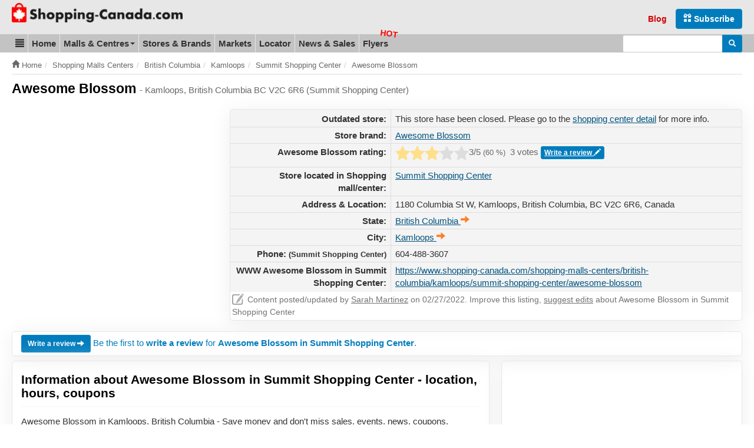

--- FILE ---
content_type: text/html; charset=UTF-8
request_url: https://www.shopping-canada.com/shopping-malls-centers/british-columbia/kamloops/summit-shopping-center/awesome-blossom
body_size: 11880
content:
<!DOCTYPE html>
<html lang="en">
<head>
	<meta charset="utf-8">
	<meta name="viewport" content="width=device-width, initial-scale=1.0">
  	<meta http-equiv="X-UA-Compatible" content="IE=edge">
	<meta name="language" content="en_US">

	<title>Awesome Blossom in Summit Shopping Center (Kamloops, British Columbia BC V2C 6R6) | Shopping Canada</title>

	<meta name="url" content="https://www.shopping-canada.com/">
	<meta name="identifier-URL" content="https://www.shopping-canada.com/">
		<meta name="robots" content="index,follow">
		<meta name="robots" content="max-image-preview:large">

	<meta name="title" content="Awesome Blossom - Kamloops, British Columbia BC V2C 6R6, (Summit Shopping Center)">
	<meta name="description" content="Awesome Blossom in Kamloops, British Columbia - hours, store location, directions and map. Save money and don't miss sales, news, coupons. Awesome Blossom is located in Summit Shopping Center, Kamloops, British Columbia - BC V2C 6R6 Canada, address: 1180 Columbia St W, Kamloops, BC V2C 6R6, Canada. Phone number: 604-488-3607, GPS: 50.665612, -120.354988.">
	<meta property="og:description" content="Awesome Blossom in Kamloops, British Columbia - hours, store location, directions and map. Save money and don't miss sales, news, coupons. Awesome Blossom is located in Summit Shopping Center, Kamloops, British Columbia - BC V2C 6R6 Canada, address: 1180 Columbia St W, Kamloops, BC V2C 6R6, Canada. Phone number: 604-488-3607, GPS: 50.665612, -120.354988.">

	<meta name="keywords" content="Awesome Blossom, Summit Shopping Center, Kamloops, British Columbia BC V2C 6R6, hours, location, map">
	
	
		<meta property="og:title" content="Awesome Blossom - Kamloops, British Columbia BC V2C 6R6, (Summit Shopping Center)">
			<meta property="og:type" content="website">
		<meta property="og:url" content="https://www.shopping-canada.com/shopping-malls-centers/british-columbia/kamloops/summit-shopping-center/awesome-blossom">
		<meta property="og:image" content="https://www.shopping-canada.com/mall-map/summit-shopping-center.jpg">
	<meta property="og:image:alt" content="Awesome Blossom in Summit Shopping Center (Kamloops, British Columbia BC V2C 6R6)">
	<link rel="image_src" href="https://www.shopping-canada.com/mall-map/summit-shopping-center.jpg">
		<meta name="og:site_name" content="Shopping Canada">	
	<meta name="msvalidate.01" content="4C60747135D366B0623E027CAC48116A">
	<meta name="p:domain_verify" content="fc5b7f14c1288276fe8d195f2871efae">
	<link rel="manifest" href="https://www.shopping-canada.com/manifest.json">
	<meta name="theme-color" content="#d10000">

	<link rel="preconnect" href="//pagead2.googlesyndication.com">
	<link rel="preconnect" href="//googleads.g.doubleclick.net">
	<link rel="preconnect" href="//adservice.google.com">
	<link rel="preconnect" href="//static.shopping-canada.com">

	<link rel="preload" href="https://www.shopping-canada.com/assets/fonts/glyphicons-halflings-regular.woff2" as="font" type="font/woff2" crossorigin>
	<link rel="preload" href="https://www.shopping-canada.com/assets/fonts/glyphicons-halflings-regular.woff" as="font" type="font/woff" crossorigin>
	
	<!-- Feuilles de style en cascade pour les annonces -->
	<style>
		.advert{margin:10px 0 15px}.advert-clear{clear:both}.advert.advert-no-margin{margin:0}.advert-nm{margin-top:0}.adsbygoogle{display:inline-block}.advert-nomobile .adsbygoogle{display:none}.advert-nodesktop .adsbygoogle{display:block}.ad-728x90,.ad-flyers-ads1,.ad-flyers-ads2,.ad-flyers-ads3,.ad-flyers-bot,.ad-flyers-in-outdated,.ad-flyers-top,.ad-hp-bot,.ad-hp-mid,.ad-hp-top,.ad-locator-bot,.ad-locator-mid,.ad-locator-top,.ad-malls-bot,.ad-malls-mid,.ad-malls-mid-new,.ad-malls-reviews,.ad-malls-top,.ad-market-mid,.ad-market-reviews,.ad-market-right,.ad-news-bot,.ad-news-bot-btns,.ad-news-mid,.ad-news-top,.ad-stores-bot,.ad-stores-bot-detail,.ad-stores-mid,.ad-stores-mid-detail,.ad-stores-top{width:300px;height:250px}.ad-markets-inlist{width:300px}.ad-flyers-nl{width:300px;height:100px}.advert-320x100 .ad-flyers-top{width:320px;height:120px}.advert-728x150 .ad-flyers-bot{width:300px;height:150px}.ad-top{height:calc(100vw * .848)}@media (min-width:366px){.ad-728x90,.ad-flyers-ads1,.ad-flyers-ads2,.ad-flyers-ads3,.ad-flyers-bot,.ad-flyers-in-outdated,.ad-flyers-top,.ad-hp-bot,.ad-hp-mid,.ad-hp-top,.ad-locator-bot,.ad-locator-mid,.ad-locator-top,.ad-malls-bot,.ad-malls-mid,.ad-malls-mid-new,.ad-malls-reviews,.ad-market-mid,.ad-market-reviews,.ad-market-right,.ad-news-bot,.ad-news-bot-btns,.ad-news-mid,.ad-news-top,.ad-stores-bot,.ad-stores-bot-detail,.ad-stores-mid,.ad-stores-mid-detail{width:336px;height:280px}.ad-malls-top,.ad-stores-top{height:300px}.ad-markets-inlist{width:336px}.advert-320x100 .ad-flyers-top{width:320px;height:120px}.advert-728x150 .ad-flyers-bot{width:336px;height:150px}.ad-top{height:calc(100vw * .848)}}@media (min-width:735px){.ad-top{height:auto}.ad-markets-inlist{width:728px}.ad-728x90,.ad-market-reviews{width:728px;height:90px}.ad-market-mid{width:728px;height:250px}}@media (min-width:758px){.advert-nomobile .adsbygoogle{display:block}.advert-nodesktop,.advert-nodesktop .adsbygoogle{display:none}.ad-hp-bot,.ad-hp-mid,.ad-hp-top,.ad-locator-bot,.ad-locator-mid,.ad-locator-top,.ad-malls-bot,.ad-malls-mid,.ad-malls-mid-new,.ad-malls-reviews,.ad-malls-top,.ad-news-bot,.ad-news-mid,.ad-news-top,.ad-stores-bot,.ad-stores-bot-detail,.ad-stores-mid,.ad-stores-mid-detail,.ad-stores-top,.advert-320x100 .ad-flyers-top{width:728px;height:100px}.ad-flyers-ads1,.ad-flyers-bot,.ad-flyers-in-outdated,.ad-flyers-top{width:728px;height:300px}.advert-336x280 .ad-flyers-ads1{width:336px;height:280px}.advert-728x150 .ad-flyers-bot{width:728px;height:150px}.ad-news-bot-btns{width:728px;height:250px}.ad-flyers-nl{width:300px;height:250px}}@media (min-width:768px){.ad-hp-top,.ad-news-mid,.ad-news-top,.advert-336x280 .ad-malls-bot{width:336px;height:280px}.ad-news-bot{width:160px;height:600px}.advert-728x90 .ad-news-top{width:728px;height:100px}}@media (min-width:992px){.ad-markets-inlist{width:600px}.ad-728x90,.ad-market-mid,.ad-market-reviews{width:336px;height:280px}.advert-728x150 .ad-flyers-bot{width:336px;height:150px}.ad-malls-top{width:336px;height:280px}.ad-stores-top{width:336px;height:280px}.ad-stores-bot-detail{width:300px;height:250px}}@media (min-width:1000px){.ad-hp-mid,.ad-locator-bot,.ad-locator-mid,.ad-locator-top,.ad-malls-mid,.ad-stores-mid{width:970px;height:100px}.ad-hp-bot,.ad-malls-bot,.ad-stores-bot{width:970px;height:250px}.ad-news-mid{width:468px;height:100px}.ad-news-bot{width:300px;height:600px}.ad-malls-mid-new,.ad-malls-reviews,.ad-stores-mid-detail{width:780px;height:280px}.ad-flyers-nl,.advert-336x280 .ad-malls-bot{width:336px;height:280px}.ad-flyers-ads3-right,.ad-flyers-ads2{width:336px;height:600px}.ad-flyers-ads3{width:728px;height:90px}.ad-flyers-in-outdated{width:728px;height:300px}.advert-780x250 .ad-malls-mid{width:780px;height:250px}.advert-728x150 .ad-flyers-bot{width:728px;height:150px}}@media (min-width:1200px){.ad-markets-inlist{width:760px}.ad-market-mid{width:728px;height:250px}.ad-728x90,.ad-market-reviews{width:728px;height:90px}.ad-news-mid{width:728px;height:100px}.advert-728x150 .ad-flyers-bot{width:728px;height:150px}.ad-stores-bot-detail,.advert-336x280 .ad-malls-bot{width:336px;height:280px}.advert-780x250 .ad-malls-mid{width:780px;height:250px}.ad-malls-mid-new,.ad-malls-reviews,.ad-stores-mid-detail{width:780px;height:280px}.ad-malls-bot,.ad-malls-mid,.ad-stores-bot,.ad-stores-mid{width:1170px;height:250px}}
		@media screen and (min-width: 1062px) {#protag-in_article_video.pa_anchored > div > div {margin-bottom: 131px!important;}}
		img, video, canvas {overflow: hidden;}
	</style>
	<!-- /Feuilles de style en cascade pour les annonces -->
	<link rel="stylesheet" media="screen" href="https://www.shopping-canada.com/assets/css/main.css">
	<link rel="shortcut icon" href="https://www.shopping-canada.com/favicon.ico">
	<link rel="canonical" href="https://www.shopping-canada.com/shopping-malls-centers/british-columbia/kamloops/summit-shopping-center/awesome-blossom">		
<script>dataLayer = [{ "pageType":"store" }];</script>
<script async src="//pagead2.googlesyndication.com/pagead/js/adsbygoogle.js"></script>
<script>
	(adsbygoogle = window.adsbygoogle || []).push({
	google_ad_client: "ca-pub-6370696186093266",
	enable_page_level_ads: true
	});
</script>
<script async data-id="101416235" src="//static.getclicky.com/js"></script>
</head>
<body class="stores stores-view">
<noscript><iframe src="//www.googletagmanager.com/ns.html?id=GTM-TS8RDT"
height="0" width="0" style="display:none;visibility:hidden"></iframe></noscript>
<script>(function(w,d,s,l,i){w[l]=w[l]||[];w[l].push({'gtm.start':
new Date().getTime(),event:'gtm.js'});var f=d.getElementsByTagName(s)[0],
j=d.createElement(s),dl=l!='dataLayer'?'&l='+l:'';j.async=true;j.src=
'//www.googletagmanager.com/gtm.js?id='+i+dl;f.parentNode.insertBefore(j,f);
})(window,document,'script','dataLayer','GTM-TS8RDT');

var base_url = 'https://www.shopping-canada.com/';
var current_url = 'https://www.shopping-canada.com/shopping-malls-centers/british-columbia/kamloops/summit-shopping-center/awesome-blossom';
var recaptcha_site_key = '6LciRBMUAAAAAGTLESsq3pOUrN8qpIQB1HOop9yN';
var mapCenterLatLng = '55.580585,-98.085937';
var mapCenterLngLat = '-98.085937,55.580585';
var statics_url = 'https://static.shopping-canada.com/';
var allScripts = ["jquery","scripts","google-maps","jquery-ui","cookielawinfo"];
var loadedScripts=[];function jsLoaded(name){loadedScripts.push(name); //console.log(name+' loaded')
;}
function jsIsLoaded(names){
	if(names=="all")names=allScripts;for(j=0;j<names.length;j+=1){var loaded=false;var name=names[j];for(i=0;i<loadedScripts.length;i+=1){if(loadedScripts[i]==name)loaded=true;}
if(loaded==false){return false;}}
return true;}
function jsWaitForLoad(names,fn){if(jsIsLoaded(names)){fn();}else{setTimeout(function(){jsWaitForLoad(names,fn);},200);}}
function jsWaitForLoadOne(scriptName,fn){var names=[];names.push(scriptName);if(jsIsLoaded(names)){fn();}else{setTimeout(function(){jsWaitForLoadOne(names,fn);},200);}}
function jsLoadedGoogleMaps(){jsLoaded("google-maps");}
</script>

<div itemscope itemtype="http://schema.org/WebSite">
	<meta itemprop="url" content="https://www.shopping-canada.com/"> 
	<meta itemprop="name" content="Shopping-Canada.com">
			<div itemprop="editor" itemscope itemtype="https://schema.org/Person">
			  <meta itemprop="name" content="Sarah Martinez">
			  <meta itemprop="jobTitle" content="editor">
			  <meta itemprop="url" content="https://mallsonline.info/#our-team">
		</div>
		<div id="header_new">
		<div class="container">
			<div class="header-title-main">
				<button id="mtogmenubtn" class="visible-xs btn" data-toggle="collapse" data-target="#menu_new">
					<i class="glyphicon glyphicon-menu-hamburger"></i><span class="sr-only">Toggle menu</span>
				</button>
				<a href="https://www.shopping-canada.com/" title="Shopping Canada homepage">
					<span class="sr-only">Go to homepage - click to logo image</span>
					<picture>
						<source
							type="image/webp"
							srcset="https://www.shopping-canada.com/assets/img/logo-sc-m-33.webp 125w,
							https://www.shopping-canada.com/assets/img/logo-shopping-canada-com-35.webp 790w"
							sizes="(min-width: 500px) 601px, 125px"
						>
						<source
							srcset="https://www.shopping-canada.com/assets/img/logo-sc-m-33.png 125w,
							https://static.shopping-canada.com/assets/img/logo-shopping-canada-com-35.png 790w"
							sizes="(min-width: 500px) 601px, 125px"
						>
						<img
							width="125"
							height="33"
							src="https://www.shopping-canada.com/assets/img/logo-sc-m-33.png"
							alt="Shopping Canada Logo"
							class="logom img-responsive-tmp"
							style="width: auto; height: 33px;"
						>
					</picture>
				</a>
			</div>

			<div class="header-form">
				<form role="search" action="https://www.shopping-canada.com/search-results" id="cse-search-box-header"  itemprop="potentialAction" itemscope itemtype="http://schema.org/SearchAction">
					<div>
						<meta itemprop="target" content="https://www.shopping-canada.com/search-results?cx=partner-pub-6370696186093266:1481685055&cof=FORID:10&ie=UTF-8&q={q}">
						<input type="hidden" name="cx" value="partner-pub-6370696186093266:1481685055">
						<input type="hidden" name="cof" value="FORID:10">
						<input type="hidden" name="ie" value="UTF-8">
						<div class="input-group">
							<label for="gsearchinput" class="sr-only">Enter search query</label>
							<input type="text" name="q" class="form-control input-sm" itemprop="query-input" id="gsearchinput">
							<span class="input-group-btn">
								<button class="btn btn-blue btn-sm" type="submit" name="sa"><span class="sr-only">Search</span> <i class="glyphicon glyphicon-search"></i></button>
							</span>
						</div>
					</div>
				</form>
			</div>

			<div class="header-links">
				<ul class="header-links-socials">
					<li class="subsrcibe-btn"><a href="https://www.shopping-canada.com/newsletter" class="btn btn-blue"><span class="glyphicon glyphicon-gift hidden-xs hidden-sm" aria-hidden="true"></span> Subscribe</a></li>
					<li class="header-link header-link-1 hidden-sm"><a href="https://www.shopping-canada.com/canada-shopping-blog">Blog</a></li>
					<li class="sharebtns">
						<div class="fb-like" data-href="https://www.shopping-canada.com/shopping-malls-centers/british-columbia/kamloops/summit-shopping-center/awesome-blossom" data-width="" data-layout="button_count" data-action="like" data-size="small" data-show-faces="false" data-share="true"></div>
					</li>
				</ul>
			</div>
		</div>
	</div>

	
	<ul class="mobile_quick_links">
		<li class="mobile_quick_links__item">
			<a class="mobile_quick_links__link " href="https://www.shopping-canada.com/shopping-malls-centers">Malls</a>
		</li>
		<li class="mobile_quick_links__item">
			<a class="mobile_quick_links__link " href="https://www.shopping-canada.com/stores-brands">Top brands</a>
		</li>
		<li class="mobile_quick_links__item">
			<a class="mobile_quick_links__link " href="https://www.shopping-canada.com/flyers">Flyers</a>
		</li>
	</ul>

	<div id="menu_new">
		<nav>
			<div class="container">
				<ul itemscope itemtype="http://schema.org/SiteNavigationElement">
					<li class="dropdown_new" id="menu-first-item">
						<a href="#" data-target="#menupart2" data-toggle="collapse" role="button" aria-expanded="false"><span class="glyphicon glyphicon-align-justify"></span><span class="sr-only">Blog &amp; Update</span></a>
						<ul id="menupart2" class="dropdown-menu" role="menu">
						    <li itemprop="name" ><a itemprop="url" href="https://www.shopping-canada.com/canada-shopping-blog">Shopping Blog</a></li>
						    <li itemprop="name"><a itemprop="url" href="https://www.shopping-canada.com/update-content">Update content</a></li>
						</ul>
					</li>
					
					<li itemprop="name" ><a itemprop="url" href="https://www.shopping-canada.com/">Home</a></li>
					<li class="dropdown">
						<a href="#" data-target="#menupart1" data-toggle="collapse" role="button" aria-expanded="false">Malls &amp; Centres <span class="caret"></span></a>
						<ul id="menupart1" class="dropdown-menu" role="menu">
						    <li itemprop="name" ><a itemprop="url" href="https://www.shopping-canada.com/shopping-malls-centers">Show all Canada malls</a></li>
						    <li itemprop="name" ><a itemprop="url" href="https://www.shopping-canada.com/shopping-malls-centers/provinces-territories">Sorted by Provinces, Territories</a></li>
						    <li itemprop="name" ><a itemprop="url" href="https://www.shopping-canada.com/shopping-malls-centers/by-city">Sorted by City</a></li>
						</ul>
					</li>
					<li itemprop="name" ><a itemprop="url" href="https://www.shopping-canada.com/stores-brands">Stores &amp; Brands</a></li>
					<li itemprop="name" ><a itemprop="url" href="https://www.shopping-canada.com/markets">Markets</a></li>
					<li itemprop="name" ><a itemprop="url" href="https://www.shopping-canada.com/canada-shopping-locator">Locator</a></li>
					<li itemprop="name" ><a itemprop="url" href="https://www.shopping-canada.com/news-sales-coupons">News &amp; Sales</a></li>
					<li itemprop="name" ><a itemprop="url" href="https://www.shopping-canada.com/flyers" class="flyers-menu-item">Flyers</a></li>
				</ul>

				<form class="navbar-form_new" role="search" action="https://www.shopping-canada.com/search-results" id="cse-search-box"  itemprop="potentialAction" itemscope itemtype="http://schema.org/SearchAction">
					<meta itemprop="target" content="https://www.shopping-canada.com/search-results?cx=partner-pub-6370696186093266:1481685055&cof=FORID:10&ie=UTF-8&q={q}">
					<input type="hidden" name="cx" value="partner-pub-6370696186093266:1481685055">
					<input type="hidden" name="cof" value="FORID:10">
					<input type="hidden" name="ie" value="UTF-8">
					<div class="input-group">
						<label for="gsearchinput2" class="sr-only">Enter search query</label>
						<input type="text" name="q" class="form-control input-sm" itemprop="query-input" id="gsearchinput2">
						<span class="input-group-btn">
							<button class="btn btn-blue btn-sm" type="submit" name="sa"><span class="sr-only">Search</span> <i class="glyphicon glyphicon-search"></i></button>
						</span>
					</div>
				</form>			
			</div> <!-- /container -->
		</nav>
	</div>
</div> <!-- /site de web -->


<div id="breadcrumbs"><div class="container"><ol class="breadcrumb" itemscope itemtype="http://schema.org/BreadcrumbList"><li itemprop="itemListElement" itemscope itemtype="http://schema.org/ListItem"><a href="https://www.shopping-canada.com/" itemprop="item"><span class="glyphicon glyphicon-home"></span>&nbsp;<span itemprop="name">Home</span></a><meta itemprop="position" content="1"></li><li itemprop="itemListElement" itemscope itemtype="http://schema.org/ListItem"><a href="https://www.shopping-canada.com/shopping-malls-centers/" itemprop="item"><span itemprop="name">Shopping Malls Centers</span></a><meta itemprop="position" content="2"></li><li itemprop="itemListElement" itemscope itemtype="http://schema.org/ListItem"><a href="https://www.shopping-canada.com/shopping-malls-centers/british-columbia/" itemprop="item"><span itemprop="name">British Columbia</span></a><meta itemprop="position" content="3"></li><li itemprop="itemListElement" itemscope itemtype="http://schema.org/ListItem"><a href="https://www.shopping-canada.com/shopping-malls-centers/british-columbia/kamloops/" itemprop="item"><span itemprop="name">Kamloops</span></a><meta itemprop="position" content="4"></li><li itemprop="itemListElement" itemscope itemtype="http://schema.org/ListItem"><a href="https://www.shopping-canada.com/shopping-malls-centers/british-columbia/kamloops/summit-shopping-center/" itemprop="item"><span itemprop="name">Summit Shopping Center</span></a><meta itemprop="position" content="5"></li><li itemprop="itemListElement" itemscope itemtype="http://schema.org/ListItem"><a href="https://www.shopping-canada.com/shopping-malls-centers/british-columbia/kamloops/summit-shopping-center/awesome-blossom/" itemprop="item"><span itemprop="name">Awesome Blossom</span></a><meta itemprop="position" content="6"></li></ol></div></div><div class="container">
<div itemscope itemtype="http://schema.org/Store">
	<h1><span itemprop="name">Awesome Blossom</span> <small>- Kamloops, British Columbia BC V2C 6R6 (Summit Shopping Center)</small></h1>

			<meta itemprop="priceRange" content="$$">
	
	<span itemprop="aggregateRating" itemscope itemtype="http://schema.org/AggregateRating">
		<meta itemprop="ratingValue" content="3">
		<meta itemprop="ratingCount" content="3">                 
	</span>

			<meta itemprop="branchOf" content="Awesome Blossom">
	
	<span itemprop="containedInPlace" itemscope itemtype="http://schema.org/Place">
		<meta itemprop="name" content="Summit Shopping Center">                 
	</span>

	<div class="page-section" id="section-storedetail-1">
		<div class="section-avec-ad-left">
			<div class="left">
				<div class="advert advert-336x280 ad-top">
					
<!-- Shopping-Canada-Stores/Brands-TopLeft -->
<ins class="adsbygoogle ad-stores-top"
     data-full-width-responsive="true"
     data-ad-client="ca-pub-6370696186093266"
     data-ad-slot="7201749749"></ins>
<script>
(adsbygoogle = window.adsbygoogle || []).push({});
</script>
				</div>
			</div>

			<div class="right">
				<table class="detailtable">
					<tbody itemprop="address" itemscope itemtype="http://schema.org/PostalAddress">
													<tr>
								<th scope="row">Outdated store:</th>
								<td>This store hase been closed. Please go to the <a href="https://www.shopping-canada.com/shopping-malls-centers/british-columbia/kamloops/summit-shopping-center">shopping center detail</a> for more info.</td>
							</tr>
						
													<tr>
								<th scope="row">Store brand:</th>
								<td><a href="https://www.shopping-canada.com/stores-brands/awesome-blossom">Awesome Blossom</a></td>
							</tr>
						
						
						<tr>
							<th scope="row">Awesome Blossom rating:</th>
							<td class="star-rating-wrapper">
								<div class="clearfix star-rating-l">
									<form action="https://www.shopping-canada.com/ajax/r/str" class="pull-left star-rating ajax mini star-5">
	<label for="onestar1" class="sr-only">One star rating</label>
	<input id="onestar1" type="radio" name="rating" value="1" ><i></i>
	<label for="twostars1" class="sr-only">One star rating</label>
	<input id="twostars1" type="radio" name="rating" value="2" ><i></i>
	<label for="threestars1" class="sr-only">One star rating</label>
	<input id="threestars1" type="radio" name="rating" value="3" checked="checked"><i></i>
	<label for="fourstars1" class="sr-only">One star rating</label>
	<input id="fourstars1" type="radio" name="rating" value="4" ><i></i>
	<label for="fivestars1" class="sr-only">One star rating</label>
	<input id="fivestars1" type="radio" name="rating" value="5" ><i></i>
	<input type="hidden" name="source" value="store_detail">
	<input type="hidden" name="source_store_id" value="223238">
	<input type="hidden" name="source_store_url" value="awesome-blossom">
</form>
									<div class="pull-left"><span>3</span>/5 <small>(<span id="jrateperc">60</span>&nbsp;%)</small></div>
								</div>
								<p class="star-rating-r">3 votes <a href="#reviews" class="btn btn-xs btn-blue">Write a review <span class="glyphicon glyphicon-pencil"></span></a></p>
							</td>
						</tr>

						<tr>
							<th scope="row">Store located in Shopping mall/center:</th>
							<td><a href="https://www.shopping-canada.com/shopping-malls-centers/british-columbia/kamloops/summit-shopping-center">Summit Shopping Center</a></td>
						</tr>

						<tr>
							<th scope="row">Address &amp; Location:</th>
							<td>
																	<span itemprop="streetAddress">1180 Columbia St W</span>, Kamloops, British Columbia, <span itemprop="postalCode">BC V2C 6R6</span>, <span itemprop="addressCountry">Canada</span>
															</td>
						</tr>

						<tr>
							<th scope="row">State:</th>
							<td><a href="https://www.shopping-canada.com/shopping-malls-centers/british-columbia"><span itemprop="addressRegion">British Columbia</span>&nbsp;<span class="glyphicon glyphicon-arrow-right orange-text"></span></a>
							</td>
						</tr>

						<tr>
							<th scope="row">City:</th>
							<td><a href="https://www.shopping-canada.com/shopping-malls-centers/british-columbia/kamloops"><span itemprop="addressLocality">Kamloops</span>&nbsp;<span class="glyphicon glyphicon-arrow-right orange-text"></span></a></td>
						</tr>

													<tr>
								<th scope="row">Phone: <small>(Summit Shopping Center)</small></th>
								<td><span itemprop="telephone">604-488-3607</span></td>
							</tr>
						
						
						
						<tr>
							<th scope="row">WWW Awesome Blossom in Summit Shopping Center:</th>
							<td><a href="https://www.shopping-canada.com/shopping-malls-centers/british-columbia/kamloops/summit-shopping-center/awesome-blossom">https://www.shopping-canada.com/shopping-malls-centers/british-columbia/kamloops/summit-shopping-center/awesome-blossom</a></td>
						</tr>
					</tbody>
										<tfoot>
						<tr>
							<td colspan=2><div class="edited_by"><span class="pencil-icon"></span> Content posted/updated by <a href="https://mallsonline.info/#our-team" target="_blank">Sarah Martinez</a> on 02/27/2022. Improve this listing, <a href="https://www.shopping-canada.com/update-content">suggest edits</a> about Awesome Blossom in Summit Shopping Center</div></td>
						</tr>
					</tfoot>
								</table>
									<meta itemprop="image" content="https://www.shopping-canada.com/mall-map/summit-shopping-center.jpg">
							</div>
		</div>
	</div>

	<div class="section-bordered" id="section-storedetail-2">
		<div class="detail-review-call">
							<div><a href="#reviews" class="btn btn-sm btn-blue">Write a review <span class="glyphicon glyphicon-arrow-right"></span></a> <a href="#reviews">Be the first to <strong>write a review</strong> for <strong>Awesome Blossom in Summit Shopping Center</strong>.</a></div>
					</div>
	</div>

	<div id="protag-in_article_video"></div>
	<script type="lazyloadjs">
		window.googletag = window.googletag || { cmd: [] };
		window.protag = window.protag || { cmd: [] };
		window.protag.cmd.push(function () {
		window.protag.display("protag-in_article_video");
		});
	</script>

	<div class="page-section" id="section-storedetail-3">
		<div class="section-67-33 mobile-switch">
			<div class="left">
				<div class="section-bordered">
					<div class="detail-details has-that-thing-temp">
						<h2 class="sbh">Information about Awesome Blossom in Summit Shopping Center - location, hours, coupons</h2>
						<div class="detail-details-text">
															<p>Awesome Blossom in Kamloops, British Columbia - Save money and don't miss sales, events, news, coupons. Awesome Blossom is located in <a href="https://www.shopping-canada.com/shopping-malls-centers/british-columbia/kamloops/summit-shopping-center">Summit Shopping Center</a>,  <a href="https://www.shopping-canada.com/shopping-malls-centers/british-columbia/kamloops">Kamloops</a>, <a href="https://www.shopping-canada.com/shopping-malls-centers/british-columbia">British Columbia</a> - BC V2C 6R6 Canada, address: 1180 Columbia St W.</p>
								<ul>
									<li itemprop="geo" itemscope itemtype="http://schema.org/GeoCoordinates">GPS: <span itemprop="latitude">50.665612</span>, <span itemprop="longitude">-120.354988</span>.</li>
									<li>hours, store location, directions</li>
								</ul>
								<p>Have you ever visited store: Awesome Blossom in Summit Shopping Center? Your shopping experience is important. Help other customers and visitors and rate your satisfaction with the Awesome Blossom in Summit Shopping Center (Kamloops, British Columbia) - just <a href="#reviews">insert your user review</a>.</p>
													</div>
					</div>

											<div class="advert advert-780x250 ad-push-up-temp">
							
<!-- Shopping-Canada-Stores/Brands-Mid -->
<ins class="adsbygoogle ad-stores-mid-detail"
     data-full-width-responsive="true"
     data-ad-client="ca-pub-6370696186093266"
     data-ad-slot="2771550147"></ins>
<script type="lazyloadjs">
(adsbygoogle = window.adsbygoogle || []).push({});
</script>
						</div>
					
					<h3 class="sbh">Awesome Blossom locations &amp; directions in Summit Shopping Center</h3>
					<p>GPS: 50.665612, -120.354988</p>
					<div class="map-wrapper">
						<div id="map-detail" class="canadamap">
							<a id="googlehref" title="Click for live map of Canada..." role="button" onclick="getmapge('Summit Shopping Center','50.665612','-120.354988','1180 Columbia St W, Kamloops, BC V2C 6R6, Canada', 16, $(this));">
									<img src="https://www.shopping-canada.com/assets/img/status728x350.gif" data-src="https://www.shopping-canada.com/assets/img/map-detail-wide.jpg" alt="Map of Summit Shopping Center location" class="lazy img-responsive" width=728 height=350>
									<noscript><img src="https://www.shopping-canada.com/assets/img/map-detail-wide.jpg" alt="Map of Summit Shopping Center location" class="img-responsive" width=728 height=350></noscript>
							</a>
						</div>
					</div>
					<div class="detail-directions-btn-wrapper">
						<form method="post" action="https://www.shopping-canada.com/driving-directions">
							<input type="hidden" name="entity" value="store">
							<input type="hidden" name="id" value="223238">
							<button type="submit" name="get-directions" class="btn btn-block btn-blue">
								Directions to Awesome Blossom - <small>Summit Shopping Center</small>
							</button>
						</form>
					</div>

					<div class="detail-directions-wrapper">
						<h4 class="sbh">Store location details</h4>
						<p>Awesome Blossom (Summit Shopping Center) - Kamloops Area, British Columbia Canada BC V2C 6R6. Click on the button and get directions to Awesome Blossom. Store is also displayed on the map with gps for your navigation.</p>	
					</div>

				</div>
			</div>
			<div class="right">
				<div class="section-bordered">
											<div class="advert new-ad-push-up advert-336x280 has-brand-box">
							
<!-- Shopping-Canada-Stores/Brands-Bottom -->
<ins class="adsbygoogle ad-stores-bot-detail"
     data-full-width-responsive="true"
     data-ad-client="ca-pub-6370696186093266"
     data-ad-slot="9561277636"></ins>
<script type="lazyloadjs">
(adsbygoogle = window.adsbygoogle || []).push({});
</script>
						</div>
								
											<div class="search-big-box-wrap">
							<h3 class="sbh">Search more Awesome Blossom locations in Canada</h3>
							<div class="search-big-box">		
								<form class="locator-form" action="https://www.shopping-canada.com/canada-shopping-locator" method="post">
									<input type="hidden" name="source" value="brand-locator-form">
									<input type="hidden" name="brandid" value="36179">

									<div class="form-group">
										<label for="locator-address-brand" class="box-claimer">Specify store or brand location into the box:</label>
										<input id="locator-address-brand" name="locator-address" type="text" class="form-control" placeholder="Insert address (street, city, state, zip)">
									</div>
									
									<div class="form-group">
										<label class="box-claimer">Specify radius:</label><br>
										<div class="btn-group" role="group">
											<button type="submit" name="radius" value="10" class="btn btn-orange">10 miles</button>
											<button type="submit" name="radius" value="30" class="btn btn-orange">30 miles</button>
											<button type="submit" name="radius" value="70" class="btn btn-orange">70 miles</button>
											<button type="submit" name="radius" value="200" class="btn btn-orange">200 miles</button>
										</div>
									</div>
								</form>	
							</div>
							<div class="all-locations"><a href="https://www.shopping-canada.com/stores-brands/awesome-blossom">All Awesome Blossom locations in Canada<span class="glyphicon glyphicon-arrow-right"></span></a></div>
						</div>
						<hr>
					
											<div class="new-detail-hours">
							<h3 class="sbh">Summit Shopping Center hours</h3>
							
															<h4 class="hours_header">Regular opening hours</h4>
								
								<table class="t_hours">
									<tbody>
																						<tr>
													<td>Monday: </td>
													<td>
														<div itemprop="openingHoursSpecification" itemscope itemtype="http://schema.org/OpeningHoursSpecification">
													        <link itemprop="dayOfWeek" href="http://schema.org/Monday">
													        <data itemprop="opens" value="09:00:00">9:00am</data> - <data itemprop="closes" value="21:00:00">9:00pm</data>
												        </div>
													</td>
												</tr>
																							<tr>
													<td>Tuesday: </td>
													<td>
														<div itemprop="openingHoursSpecification" itemscope itemtype="http://schema.org/OpeningHoursSpecification">
													        <link itemprop="dayOfWeek" href="http://schema.org/Tuesday">
													        <data itemprop="opens" value="09:00:00">9:00am</data> - <data itemprop="closes" value="21:00:00">9:00pm</data>
												        </div>
													</td>
												</tr>
																							<tr>
													<td>Wednesday: </td>
													<td>
														<div itemprop="openingHoursSpecification" itemscope itemtype="http://schema.org/OpeningHoursSpecification">
													        <link itemprop="dayOfWeek" href="http://schema.org/Wednesday">
													        <data itemprop="opens" value="09:00:00">9:00am</data> - <data itemprop="closes" value="21:00:00">9:00pm</data>
												        </div>
													</td>
												</tr>
																							<tr>
													<td>Thursday: </td>
													<td>
														<div itemprop="openingHoursSpecification" itemscope itemtype="http://schema.org/OpeningHoursSpecification">
													        <link itemprop="dayOfWeek" href="http://schema.org/Thursday">
													        <data itemprop="opens" value="09:00:00">9:00am</data> - <data itemprop="closes" value="21:00:00">9:00pm</data>
												        </div>
													</td>
												</tr>
																							<tr>
													<td>Friday: </td>
													<td>
														<div itemprop="openingHoursSpecification" itemscope itemtype="http://schema.org/OpeningHoursSpecification">
													        <link itemprop="dayOfWeek" href="http://schema.org/Friday">
													        <data itemprop="opens" value="09:00:00">9:00am</data> - <data itemprop="closes" value="21:00:00">9:00pm</data>
												        </div>
													</td>
												</tr>
																							<tr>
													<td>Saturday: </td>
													<td>
														<div itemprop="openingHoursSpecification" itemscope itemtype="http://schema.org/OpeningHoursSpecification">
													        <link itemprop="dayOfWeek" href="http://schema.org/Saturday">
													        <data itemprop="opens" value="09:00:00">9:00am</data> - <data itemprop="closes" value="21:00:00">9:00pm</data>
												        </div>
													</td>
												</tr>
																							<tr>
													<td>Sunday: </td>
													<td>
														<div itemprop="openingHoursSpecification" itemscope itemtype="http://schema.org/OpeningHoursSpecification">
													        <link itemprop="dayOfWeek" href="http://schema.org/Sunday">
													        <data itemprop="opens" value="09:00:00">9:00am</data> - <data itemprop="closes" value="19:00:00">7:00pm</data>
												        </div>
													</td>
												</tr>
																					</tbody>
									</table>					
							
							<div class="more-text"><p>Store hours may vary.</p></div>
						</div>
					
					
				</div>
			</div>
		</div>
	</div>

	<div class="page-section" id="section-storedetail-6">
		<div class="section-67-33">
			<div class="left">
				<div class="section-bordered">
					<h4 class="sbh">Customer reviews for Awesome Blossom in Summit Shopping Center</h4>

					<div class="storedetail-reviews reviews-noveau" id="reviews">
															<p class="text-left">There are no reviews yet.</p>
																			<p class="text-left"><a href="#review-form" class="btn btn-success">Write a review</a></p>
																	
								
																	<div class="advert advert-728x250">
										
<!-- Shopping-canada_reviews_mall_store -->
<ins class="adsbygoogle ad-stores-bot ad-stores-malls-reviews"
     data-full-width-responsive="true"
     data-ad-client="ca-pub-6370696186093266"
     data-ad-slot="8295339569"
     data-ad-format="auto"></ins>
<script type="lazyloadjs">
(adsbygoogle = window.adsbygoogle || []).push({});
</script>
									</div>
								
																<div id="review-form" style="">
									<h3>New review for Awesome Blossom in Summit Shopping Center</h3>
									<p>Give us your experience with Awesome Blossom in Summit Shopping Center by writing a short review.</p>

									<form action="https://www.shopping-canada.com/shopping-malls-centers/british-columbia/kamloops/summit-shopping-center/awesome-blossom#reviews" method="post" enctype="multipart/form-data" class="reviewform form-horizontal">
	<input type="hidden" name="storeid" value="223238" id="formstoreid">
	<input type="hidden" name="source" value="storereview">

	<div class="form-group">
		<label for="form-name" class="control-label">Your name</label>
		<input type="text" class="form-control" name="name" id="form-name" placeholder="Your name...">
	</div>
	
	<div class="form-group">
		<label for="form-title" class="control-label">Review title</label>
		<input type="text" class="form-control" name="title" id="form-title" placeholder="Review title...">
	</div>
	
	<div class="form-group">
		<label for="form-comment" class="control-label">Comment</label>
		<textarea class="form-control" name="comment" id="form-comment" maxlength="450" rows=4 placeholder="Review text..." ></textarea>
		<p class="help-block">Maximum 450 characters, you have <span id="commentRemaining">450</span> chars left.</p>
	</div>

			<h4>Share photos of Awesome Blossom in Summit Shopping Center:</h4>

		<div class="field drop-place">	
			<label for="input_review_photo_upload" class="drop-container">
				<span class="drop-title">Upload review photos - drop files here</span>
				or
				<input class="btn" type="file" id="input_review_photo_upload" name="review_photos[]" multiple accept="image/*">
			</label>
			<div id="error"></div>
	      <div id="image-display-place"></div>
		</div>
	
	<h4>Rate your satisfaction with Awesome Blossom in Summit Shopping Center:</h4>
	<span class="star-rating star-5">
		<label for="onestar" class="sr-only">One star rating</label><input type="radio" id="onestar" name="formrating" value="1"><i></i>
		<label for="twostars" class="sr-only">Two stars rating</label><input type="radio" id="twostars" name="formrating" value="2"><i></i>
		<label for="threestars" class="sr-only">Three stars rating</label><input type="radio" id="threestars" name="formrating" value="3" checked><i></i>
		<label for="fourstars" class="sr-only">Four stars rating</label><input type="radio" id="fourstars" name="formrating" value="4"><i></i>
		<label for="fivestars" class="sr-only">Five stars rating</label><input type="radio" id="fivestars" name="formrating" value="5"><i></i>
	</span>

	<div id="herecaptcha" class="g-recaptcha"></div>

	<p class="help-block"><i>We do not collect any personal information and we do not provide any of the information to third-party services.</i></p>

	<p>
		<button class="btn btn-success" type="submit" name="submit"><span class="glyphicon glyphicon-ok"></span> Submit review</button>
		<button class="btn btn-warning" type="reset" name="reset"><span class="glyphicon glyphicon-repeat"></span> Reset</button>
	</p>
</form>

<script>
	let uploadButton = document.getElementById("input_review_photo_upload");
	let chosenImage = document.getElementById("chosen-image");
	let fileName = document.getElementById("file-name");
	let container = document.querySelector(".drop-container");
	let error = document.getElementById("error");
	let imageDisplay = document.getElementById("image-display-place");

	const fileHandler = (file, name, type) => {
		if (type.split("/")[0] !== "image") {
			//File Type Error
			error.innerText = "Please upload an image file";
			return false;
		}
		error.innerText = "";
		let reader = new FileReader();
		reader.readAsDataURL(file);
		reader.onloadend = () => {
			//image and file name
			let imageContainer = document.createElement("figure");
			let img = document.createElement("img");
			img.src = reader.result;
			imageContainer.appendChild(img);
			imageContainer.innerHTML += `<figcaption>${name}</figcaption>`;
			imageDisplay.appendChild(imageContainer);
		};
	};

	//Upload Button
	uploadButton.addEventListener("change", () => {
		imageDisplay.innerHTML = "";
		Array.from(uploadButton.files).forEach((file) => {
			fileHandler(file, file.name, file.type);
		});
	});

	container.addEventListener(
		"dragenter",
		(e) => {
			e.preventDefault();
			e.stopPropagation();
			container.classList.add("active");
		},
		false
	);

	container.addEventListener(
		"dragleave",
		(e) => {
		e.preventDefault();
		e.stopPropagation();
			container.classList.remove("active");
		},
		false
	);

	container.addEventListener(
		"dragover",
		(e) => {
		e.preventDefault();
		e.stopPropagation();
			container.classList.add("active");
		},
		false
	);

	container.addEventListener(
		"drop",
		(e) => {
			e.preventDefault();
			e.stopPropagation();
			container.classList.remove("active");
			let draggedData = e.dataTransfer;
			let files = draggedData.files;
			imageDisplay.innerHTML = "";
			Array.from(files).forEach((file) => {
				fileHandler(file, file.name, file.type);
			});
			uploadButton.files = files;
		},
		false
	);

	window.onload = () => {
		error.innerText = "";
	};
</script>
								</div>
											</div>
				</div>
			</div>
		</div>
	</div>

			<div class="advert advert-matched-content">
			
<!-- CA_MatchedContent_unit -->
<ins class="adsbygoogle ad-matched-content"
     style="display:block"
     data-ad-client="ca-pub-6370696186093266"
     data-ad-slot="8347110768"
     data-ad-format="autorelaxed"></ins>
<script type="lazyloadjs">
(adsbygoogle = window.adsbygoogle || []).push({});
</script>
		</div>
	
	
	
	<div class="page-section" id="section-storedetail-4">
		<ul class="bordered-menu">
	<li class="bordered-menu-item">
		<a href="https://www.shopping-canada.com/flyers">
			<h4 class="header">Canadian flyers <span class="glyphicon glyphicon-arrow-right blue-text"></span></h4>
			<p>Find latest Canada flyers</p>
		</a>
	</li>

	<li class="bordered-menu-item">
		<a href="https://www.hotelscombined.com/Place/Canada.htm?a_aid=132916">
			<h4 class="header">Hotels nearby <span class="glyphicon glyphicon-arrow-right blue-text"></span></h4>
			<p>Hotels near shopping</p>
		</a>
	</li>
	
	<li class="bordered-menu-item">
		<a href="https://www.shopping-canada.com/canada-shopping-locator">
			<h4 class="header">Locator <span class="glyphicon glyphicon-arrow-right blue-text"></span></h4>
			<p>Search store, mall or center</p>
		</a>
	</li>
	
	<li class="bordered-menu-item o-4">
		<a href="https://www.shopping-canada.com/canada-shopping-blog">
			<h4 class="header">Blog <span class="glyphicon glyphicon-arrow-right blue-text"></span></h4>
			<p>Fresh shopping info</p>
		</a>
	</li>
	
	<li class="bordered-menu-item o-5">
		<a href="https://www.shopping-canada.com/news-sales-coupons">
			<h4 class="header">Sales, coupons <span class="glyphicon glyphicon-arrow-right blue-text"></span></h4>
			<p>Get the latest news</p>
		</a>
	</li>
</ul>	</div>

	<div class="page-section" id="section-storedetail-5">
		<h3>Other popular stores <span class="muted"><small>- Summit Shopping Center</small></span></h3>
		<div class="detail-stores-list">
			<div class="list-new">
										<a class="list-new-item" href="https://www.shopping-canada.com/shopping-malls-centers/british-columbia/kamloops/summit-shopping-center/starbucks">
							<span class="badge"><small>1. most popular</small></span>
							<p class="heading">Starbucks</p>
						</a>
												<a class="list-new-item" href="https://www.shopping-canada.com/shopping-malls-centers/british-columbia/kamloops/summit-shopping-center/booster-juice">
							<span class="badge"><small>2. most popular</small></span>
							<p class="heading">Booster Juice</p>
						</a>
												<a class="list-new-item" href="https://www.shopping-canada.com/shopping-malls-centers/british-columbia/kamloops/summit-shopping-center/telus-tom-harris">
							<span class="badge"><small>3. most popular</small></span>
							<p class="heading">Telus - Tom Harris</p>
						</a>
									</div>
			
			<p class="text-center"><a href="https://www.shopping-canada.com/shopping-malls-centers/british-columbia/kamloops/summit-shopping-center#storeslist" class="btn btn-blue">All stores in Summit Shopping Center&nbsp;<span class="glyphicon glyphicon-arrow-right"></span></a></p>
		</div>
	</div>

	<hr>

	<div class="page-section" id="section-storedetail-55">
		
		<div class="newsletter_box">
			<div class="newsletter_box__title">Canadian weekly flyers to your mailbox</div>

			<div class="newsletter_box__content">
				<form class="form-inline" method="post" id="newsletterform" action="https://www.shopping-canada.com/newsletter">
					<input type="hidden" name="source" value="storedetail223238">
					
					<div class="form-group">
						<label for="newsname">Name: </label>
						<input type="text" class="form-control input-sm" id="newsname" name="name" placeholder="Jane Doe">
					</div>
					<div class="form-group last-line">
						<label for="newsemail">Email: </label>
						<input type="email" class="form-control input-sm boxcaptchafire" id="newsemail" name="email" placeholder="jane.doe@example.com" data-target="inlinecaptcha" required>
					</div>

					<div id="boxcaptcha" class=""></div>

					<button type="submit" id="submitbtn" class="btn btn-blue btn-sm"><i class="glyphicon glyphicon-gift"></i> Subscribe</button>

				</form>
				<p class="newsletter_box__consent"><i>I consent to having this website use my submitted information so they can send me weekly flyers and news from Shopping Canada. I&nbsp;have read <a href="https://www.shopping-canada.com/privacy">Privacy policy</a> and I agree.</i></p>
			</div>
		</div>	</div>
</div>	<div class="page-section preFooter">
		<h4 class="sr-only">Footer section</h4>
		<div class="preFooter__item">
			<h5 class="preFooter__heading">Find brand or store</h5>
				<h6>Popular brands:</h6>
				<ul class="no-bullets"><li><a href="https://www.shopping-canada.com/stores-brands/toys-r-us">Toys R Us / Babies R Us</a></li><li><a href="https://www.shopping-canada.com/stores-brands/coach">Coach</a></li><li><a href="https://www.shopping-canada.com/stores-brands/burger-king">Burger King</a></li><li><a href="https://www.shopping-canada.com/stores-brands/booster-juice">Booster Juice</a></li><li><a href="https://www.shopping-canada.com/stores-brands/american-eagle-outfitters">American Eagle Outfitters</a></li></ul>				<h6>Find brand or store in Canada</h6>
				<input type="text" class="form-control" id="findbrand-footer" placeholder="Insert brand name...">
		</div>

		<div class="preFooter__item">
			<h5 class="preFooter__heading">Last news and blog articles</h5>
			<h6>Latest sales:</h6><ul class="no-bullets"><li><a href="https://www.shopping-canada.com/news-sales-coupons/dec-16-2020/1196/aveda-get-it-in-time-with-free-2nd-day-shipping">Aveda - Get it in time with Free 2nd Day Shipping</a></li><li><a href="https://www.shopping-canada.com/news-sales-coupons/dec-16-2020/1195/nine-west-your-offer-is-expiring">Nine West - Your Offer is Expiring</a></li><li><a href="https://www.shopping-canada.com/news-sales-coupons/dec-08-2020/1194/aveda-everyone-rosemary-mint-gift-sets">Aveda - Everyone ❤ rosemary mint gift sets</a></li></ul><h6>Hot articles:</h6><ul class="no-bullets"><li><a href="https://www.shopping-canada.com/canada-shopping-blog/general/the-ultimate-guide-to-exploring-canadas-national-parks">The Ultimate Guide to Exploring Canada's National Parks</a></li><li><a href="https://www.shopping-canada.com/canada-shopping-blog/general/10-things-to-do-on-prince-edward-island-on-a-rainy-day">10 Things to Do on Prince Edward Island on a Rainy Day</a></li><li><a href="https://www.shopping-canada.com/canada-shopping-blog/general/places-to-visit-while-staying-in-alberta">Places to Visit While Staying in Alberta</a></li></ul>		</div>

		<div class="preFooter__item">
			<h5 class="preFooter__heading">Last updates</h5>
			<ul class="no-bullets"><li><a href="https://www.shopping-canada.com/shopping-malls-centers/quebec/gatineau/village-cartier-par-brigil">Village Cartier par Brigil&nbsp;<small>(Jan 30, 2024)</small></a></li><li><a href="https://www.shopping-canada.com/shopping-malls-centers/quebec/gatineau/canevas">Canevas&nbsp;<small>(Jan 29, 2024)</small></a></li><li><a href="https://www.shopping-canada.com/shopping-malls-centers/ontario/stcatharines/smartcentres-st-catharines-west-ii">SmartCentres St. Catharines West (II)&nbsp;<small>(Jan 29, 2024)</small></a></li><li><a href="https://www.shopping-canada.com/shopping-malls-centers/ontario/stcatharines/smartcentres-st-catharines-w-i">Smartcentres St. Catharines (w) I&nbsp;<small>(Jan 29, 2024)</small></a></li><li><a href="https://www.shopping-canada.com/shopping-malls-centers/quebec/greenfield-park/riocan-greenfield">Place Greenfield Park&nbsp;<small>(Jan 29, 2024)</small></a></li><li><a href="https://www.shopping-canada.com/shopping-malls-centers/alberta/airdrie/sierra-springs-shopping-centre">Sierra Springs Shopping Centre &nbsp;<small>(Jan 29, 2024)</small></a></li><li><a href="https://www.shopping-canada.com/shopping-malls-centers/ontario/oshawa/smartcentres-oshawa-north-ii">SmartCentres Oshawa North II&nbsp;<small>(Jan 29, 2024)</small></a></li><li><a href="https://www.shopping-canada.com/shopping-malls-centers/ontario/oshawa/smartcentres-oshawa-south">SmartCentres Oshawa South&nbsp;<small>(Jan 29, 2024)</small></a></li></ul>		</div>
	</div>
</div>
<footer>
	<div id="footer">
		<div class="container">
			<div id="footer-inner">
				<div class="footer-disclaimer">
					<p>All company and product names, logos, services used on www.shopping-canada.com are for informational purposes only. These are trademarks or registered trademarks of their respective companies.</p>
				</div>

				<div class="footer-links">
					<a href="https://www.shopping-canada.com/black-friday-holiday-hours">Black Friday &amp; Holiday Hours</a> | <a href="https://www.shopping-canada.com/contact">Contact</a> | <a href="https://www.shopping-canada.com/update-content">Update content</a> | <a href="https://www.shopping-canada.com/privacy">Privacy policy</a>
				</div>

				<div class="footer-copyright">Copyright &copy; <a href="https://mallsonline.info" target="_blank">Malls Online Information</a> 2015&nbsp;-&nbsp;2026</div>
			</div>
		</div>
	</div>
</footer>

<!-- 0.0019/0.0027/0.0007/0.0005/0.0005/0.0000/0.0006/0.0006/0.0004/0.0080 -->
	<div id="cookie-law-info-bar"><span>We use cookies to personalise content and ads, to provide social media features and to analyse our traffic. By using this website you agree.<button type="button" id="cookie_action_close_header" class="medium cli-plugin-button cli-plugin-main-button" >ACCEPT</button> <a href="https://www.shopping-canada.com/privacy" id="CONSTANT_OPEN_URL" target="_blank"  class="cli-plugin-main-link"  >See details</a></span></div>

<script defer src="https://www.shopping-canada.com/assets/js/jquery-3.5.1.min.js" onLoad="jsLoaded('jquery')"></script>
<script type="lazyloadjs" defer lazy-orig-src="https://www.shopping-canada.com/assets/js/jquery-ui-autocomplete.min.js" onLoad="jsLoaded('jquery-ui')"></script>
<script type="lazyloadjs" defer lazy-orig-src="https://www.shopping-canada.com/assets/js/cookielawinfo.min.js" onLoad="jsLoaded('cookielawinfo')"></script>
	<script type="lazyloadjs" async defer lazy-orig-src="https://www.shopping-canada.com/assets/js/scripts.min.js" onLoad="jsLoaded('scripts')"></script>

<script type="lazyloadjs" defer lazy-orig-src="https://cse.google.ca/coop/cse/brand?form=cse-search-box&amp;lang=en"></script>
<script type="lazyloadjs" defer lazy-orig-src="https://cse.google.ca/coop/cse/brand?form=cse-search-box-header&amp;lang=en"></script>
<div id="fb-root"></div>

<script>
var scriptsLoaded = false;

// Function to load all scripts marked for lazy loading
function loadLazyLoadScripts() {
    // Select all scripts with type="lazyloadjs"
    var lazyLoadScripts = document.querySelectorAll('script[type="lazyloadjs"]');

    // Loop through each script and dynamically create a new script element to load it
    lazyLoadScripts.forEach(function (script) {
        var src = script.getAttribute('lazy-orig-src');
        if (src) {
                var newScript = document.createElement('script');
                newScript.type = 'text/javascript';
                newScript.src = src;

                // Optionally, you can copy other attributes if needed
                 newScript.async = script.async;
                 newScript.onload = script.onload;
                 if(script.getAttribute('data-id')) {
                 	newScript.setAttribute('data-id', script.getAttribute('data-id'));
                 }
                // newScript.defer = script.defer;

                // Preserve the position by inserting the new script before the original script
//                script.parentNode.insertBefore(newScript, script);
                script.parentNode.insertBefore(newScript, script.nextSibling);

                // Remove the original script element
                script.parentNode.removeChild(script);
        } else {
            // Inline script (no lazy-orig-src attribute)
            var newInlineScript = document.createElement('script');
            newInlineScript.type = 'text/javascript';

            // Copy the content of the inline script
            newInlineScript.text = script.text;

            // Preserve the position by inserting the new inline script before the original script
            script.parentNode.insertBefore(newInlineScript, script);

            // Remove the original inline script element
            script.parentNode.removeChild(script);
        }
    });
}

var scrollTimeout;
var mousemoveTimeout;

function handleLazyLoad() {
    // Adjust the condition based on your specific requirements
    // Load all lazy load scripts
    if (!scriptsLoaded) {
        loadLazyLoadScripts();
        scriptsLoaded = true;
    }
}

window.addEventListener('scroll', function () {
    // Use debounce to limit the frequency of execution
    clearTimeout(scrollTimeout);
    scrollTimeout = setTimeout(handleLazyLoad, 200); // Adjust the debounce delay (e.g., 200 milliseconds)
});

window.addEventListener('mousemove', function () {
    // Use debounce to limit the frequency of execution
    clearTimeout(mousemoveTimeout);
    mousemoveTimeout = setTimeout(handleLazyLoad, 200); // Adjust the debounce delay (e.g., 200 milliseconds)
});
</script>

</body>
</html>


--- FILE ---
content_type: text/html; charset=utf-8
request_url: https://www.google.com/recaptcha/api2/aframe
body_size: 270
content:
<!DOCTYPE HTML><html><head><meta http-equiv="content-type" content="text/html; charset=UTF-8"></head><body><script nonce="rBvFRRBUEAkhCzxLT3u2Fw">/** Anti-fraud and anti-abuse applications only. See google.com/recaptcha */ try{var clients={'sodar':'https://pagead2.googlesyndication.com/pagead/sodar?'};window.addEventListener("message",function(a){try{if(a.source===window.parent){var b=JSON.parse(a.data);var c=clients[b['id']];if(c){var d=document.createElement('img');d.src=c+b['params']+'&rc='+(localStorage.getItem("rc::a")?sessionStorage.getItem("rc::b"):"");window.document.body.appendChild(d);sessionStorage.setItem("rc::e",parseInt(sessionStorage.getItem("rc::e")||0)+1);localStorage.setItem("rc::h",'1768537466593');}}}catch(b){}});window.parent.postMessage("_grecaptcha_ready", "*");}catch(b){}</script></body></html>